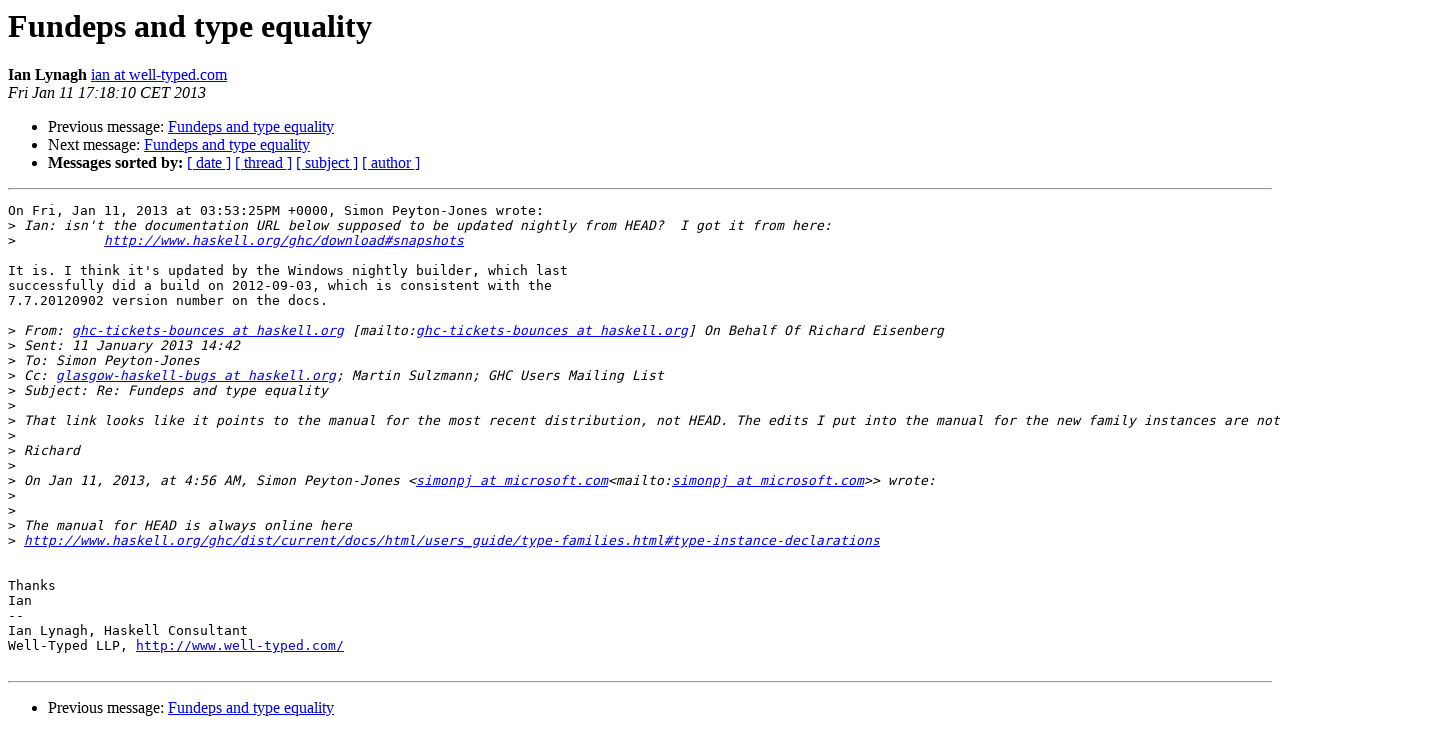

--- FILE ---
content_type: text/html
request_url: https://mail.haskell.org/pipermail/ghc-devs/2013-January/000014.html
body_size: 1360
content:
<!DOCTYPE HTML PUBLIC "-//W3C//DTD HTML 3.2//EN">
<HTML>
 <HEAD>
   <TITLE> Fundeps and type equality
   </TITLE>
   <LINK REL="Index" HREF="index.html" >
   <LINK REL="made" HREF="mailto:ghc-devs%40haskell.org?Subject=Re%3A%20Fundeps%20and%20type%20equality&In-Reply-To=%3C20130111161810.GA29349%40matrix.chaos.earth.li%3E">
   <META NAME="robots" CONTENT="index,nofollow">
   <META http-equiv="Content-Type" content="text/html; charset=us-ascii">
   <LINK REL="Previous"  HREF="000012.html">
   <LINK REL="Next"  HREF="000015.html">
 </HEAD>
 <BODY BGCOLOR="#ffffff">
   <H1>Fundeps and type equality</H1>
    <B>Ian Lynagh</B> 
    <A HREF="mailto:ghc-devs%40haskell.org?Subject=Re%3A%20Fundeps%20and%20type%20equality&In-Reply-To=%3C20130111161810.GA29349%40matrix.chaos.earth.li%3E"
       TITLE="Fundeps and type equality">ian at well-typed.com
       </A><BR>
    <I>Fri Jan 11 17:18:10 CET 2013</I>
    <P><UL>
        <LI>Previous message: <A HREF="000012.html">Fundeps and type equality
</A></li>
        <LI>Next message: <A HREF="000015.html">Fundeps and type equality
</A></li>
         <LI> <B>Messages sorted by:</B> 
              <a href="date.html#14">[ date ]</a>
              <a href="thread.html#14">[ thread ]</a>
              <a href="subject.html#14">[ subject ]</a>
              <a href="author.html#14">[ author ]</a>
         </LI>
       </UL>
    <HR>  
<!--beginarticle-->
<PRE>On Fri, Jan 11, 2013 at 03:53:25PM +0000, Simon Peyton-Jones wrote:
&gt;<i> Ian: isn't the documentation URL below supposed to be updated nightly from HEAD?  I got it from here:
</I>&gt;<i>           <A HREF="http://www.haskell.org/ghc/download#snapshots">http://www.haskell.org/ghc/download#snapshots</A>
</I>
It is. I think it's updated by the Windows nightly builder, which last
successfully did a build on 2012-09-03, which is consistent with the
7.7.20120902 version number on the docs.

&gt;<i> From: <A HREF="http://www.haskell.org/mailman/listinfo/ghc-devs">ghc-tickets-bounces at haskell.org</A> [mailto:<A HREF="http://www.haskell.org/mailman/listinfo/ghc-devs">ghc-tickets-bounces at haskell.org</A>] On Behalf Of Richard Eisenberg
</I>&gt;<i> Sent: 11 January 2013 14:42
</I>&gt;<i> To: Simon Peyton-Jones
</I>&gt;<i> Cc: <A HREF="http://www.haskell.org/mailman/listinfo/ghc-devs">glasgow-haskell-bugs at haskell.org</A>; Martin Sulzmann; GHC Users Mailing List
</I>&gt;<i> Subject: Re: Fundeps and type equality
</I>&gt;<i> 
</I>&gt;<i> That link looks like it points to the manual for the most recent distribution, not HEAD. The edits I put into the manual for the new family instances are not there, for example.
</I>&gt;<i> 
</I>&gt;<i> Richard
</I>&gt;<i> 
</I>&gt;<i> On Jan 11, 2013, at 4:56 AM, Simon Peyton-Jones &lt;<A HREF="http://www.haskell.org/mailman/listinfo/ghc-devs">simonpj at microsoft.com</A>&lt;mailto:<A HREF="http://www.haskell.org/mailman/listinfo/ghc-devs">simonpj at microsoft.com</A>&gt;&gt; wrote:
</I>&gt;<i> 
</I>&gt;<i> 
</I>&gt;<i> The manual for HEAD is always online here
</I>&gt;<i> <A HREF="http://www.haskell.org/ghc/dist/current/docs/html/users_guide/type-families.html#type-instance-declarations">http://www.haskell.org/ghc/dist/current/docs/html/users_guide/type-families.html#type-instance-declarations</A>
</I>

Thanks
Ian
-- 
Ian Lynagh, Haskell Consultant
Well-Typed LLP, <A HREF="http://www.well-typed.com/">http://www.well-typed.com/</A>

</PRE>





<!--endarticle-->
    <HR>
    <P><UL>
        <!--threads-->
	<LI>Previous message: <A HREF="000012.html">Fundeps and type equality
</A></li>
	<LI>Next message: <A HREF="000015.html">Fundeps and type equality
</A></li>
         <LI> <B>Messages sorted by:</B> 
              <a href="date.html#14">[ date ]</a>
              <a href="thread.html#14">[ thread ]</a>
              <a href="subject.html#14">[ subject ]</a>
              <a href="author.html#14">[ author ]</a>
         </LI>
       </UL>

<hr>
<a href="http://www.haskell.org/mailman/listinfo/ghc-devs">More information about the ghc-devs
mailing list</a><br>
</body></html>
